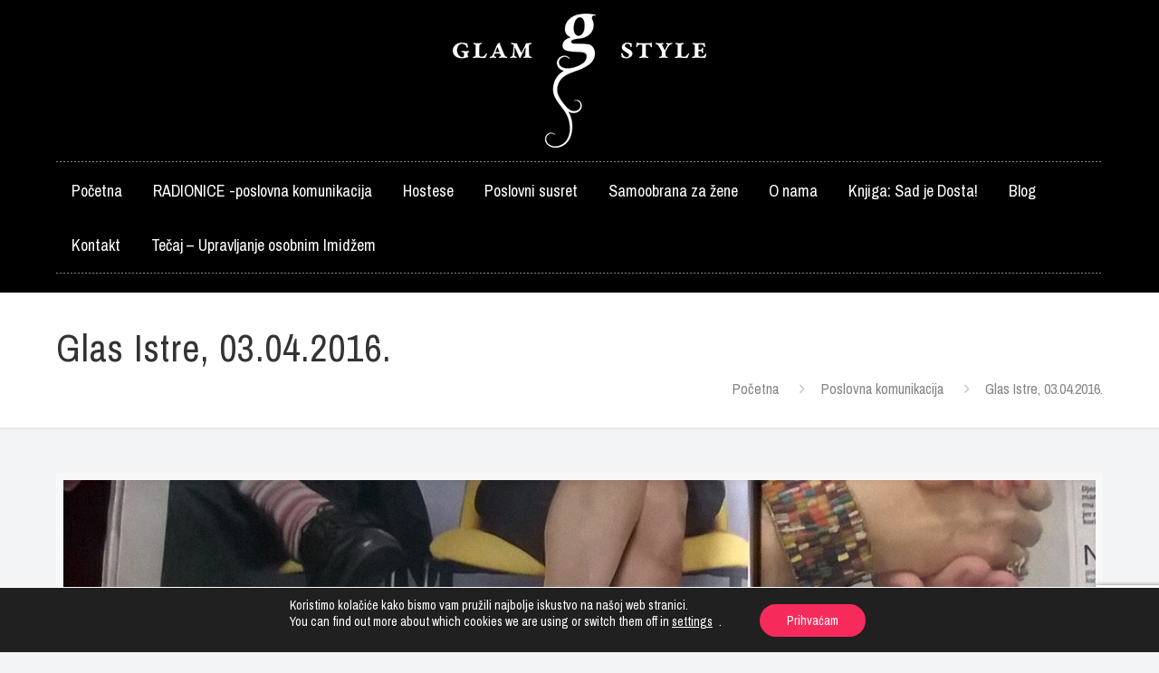

--- FILE ---
content_type: text/html; charset=utf-8
request_url: https://www.google.com/recaptcha/api2/anchor?ar=1&k=6LfJvb4ZAAAAALmFEt9GKrvCHOtG1cVu5hx0rYdr&co=aHR0cHM6Ly9nbGFtc3R5bGVzdHVkaW8uaHI6NDQz&hl=en&v=PoyoqOPhxBO7pBk68S4YbpHZ&size=invisible&anchor-ms=20000&execute-ms=30000&cb=76mpi3oli0h8
body_size: 48605
content:
<!DOCTYPE HTML><html dir="ltr" lang="en"><head><meta http-equiv="Content-Type" content="text/html; charset=UTF-8">
<meta http-equiv="X-UA-Compatible" content="IE=edge">
<title>reCAPTCHA</title>
<style type="text/css">
/* cyrillic-ext */
@font-face {
  font-family: 'Roboto';
  font-style: normal;
  font-weight: 400;
  font-stretch: 100%;
  src: url(//fonts.gstatic.com/s/roboto/v48/KFO7CnqEu92Fr1ME7kSn66aGLdTylUAMa3GUBHMdazTgWw.woff2) format('woff2');
  unicode-range: U+0460-052F, U+1C80-1C8A, U+20B4, U+2DE0-2DFF, U+A640-A69F, U+FE2E-FE2F;
}
/* cyrillic */
@font-face {
  font-family: 'Roboto';
  font-style: normal;
  font-weight: 400;
  font-stretch: 100%;
  src: url(//fonts.gstatic.com/s/roboto/v48/KFO7CnqEu92Fr1ME7kSn66aGLdTylUAMa3iUBHMdazTgWw.woff2) format('woff2');
  unicode-range: U+0301, U+0400-045F, U+0490-0491, U+04B0-04B1, U+2116;
}
/* greek-ext */
@font-face {
  font-family: 'Roboto';
  font-style: normal;
  font-weight: 400;
  font-stretch: 100%;
  src: url(//fonts.gstatic.com/s/roboto/v48/KFO7CnqEu92Fr1ME7kSn66aGLdTylUAMa3CUBHMdazTgWw.woff2) format('woff2');
  unicode-range: U+1F00-1FFF;
}
/* greek */
@font-face {
  font-family: 'Roboto';
  font-style: normal;
  font-weight: 400;
  font-stretch: 100%;
  src: url(//fonts.gstatic.com/s/roboto/v48/KFO7CnqEu92Fr1ME7kSn66aGLdTylUAMa3-UBHMdazTgWw.woff2) format('woff2');
  unicode-range: U+0370-0377, U+037A-037F, U+0384-038A, U+038C, U+038E-03A1, U+03A3-03FF;
}
/* math */
@font-face {
  font-family: 'Roboto';
  font-style: normal;
  font-weight: 400;
  font-stretch: 100%;
  src: url(//fonts.gstatic.com/s/roboto/v48/KFO7CnqEu92Fr1ME7kSn66aGLdTylUAMawCUBHMdazTgWw.woff2) format('woff2');
  unicode-range: U+0302-0303, U+0305, U+0307-0308, U+0310, U+0312, U+0315, U+031A, U+0326-0327, U+032C, U+032F-0330, U+0332-0333, U+0338, U+033A, U+0346, U+034D, U+0391-03A1, U+03A3-03A9, U+03B1-03C9, U+03D1, U+03D5-03D6, U+03F0-03F1, U+03F4-03F5, U+2016-2017, U+2034-2038, U+203C, U+2040, U+2043, U+2047, U+2050, U+2057, U+205F, U+2070-2071, U+2074-208E, U+2090-209C, U+20D0-20DC, U+20E1, U+20E5-20EF, U+2100-2112, U+2114-2115, U+2117-2121, U+2123-214F, U+2190, U+2192, U+2194-21AE, U+21B0-21E5, U+21F1-21F2, U+21F4-2211, U+2213-2214, U+2216-22FF, U+2308-230B, U+2310, U+2319, U+231C-2321, U+2336-237A, U+237C, U+2395, U+239B-23B7, U+23D0, U+23DC-23E1, U+2474-2475, U+25AF, U+25B3, U+25B7, U+25BD, U+25C1, U+25CA, U+25CC, U+25FB, U+266D-266F, U+27C0-27FF, U+2900-2AFF, U+2B0E-2B11, U+2B30-2B4C, U+2BFE, U+3030, U+FF5B, U+FF5D, U+1D400-1D7FF, U+1EE00-1EEFF;
}
/* symbols */
@font-face {
  font-family: 'Roboto';
  font-style: normal;
  font-weight: 400;
  font-stretch: 100%;
  src: url(//fonts.gstatic.com/s/roboto/v48/KFO7CnqEu92Fr1ME7kSn66aGLdTylUAMaxKUBHMdazTgWw.woff2) format('woff2');
  unicode-range: U+0001-000C, U+000E-001F, U+007F-009F, U+20DD-20E0, U+20E2-20E4, U+2150-218F, U+2190, U+2192, U+2194-2199, U+21AF, U+21E6-21F0, U+21F3, U+2218-2219, U+2299, U+22C4-22C6, U+2300-243F, U+2440-244A, U+2460-24FF, U+25A0-27BF, U+2800-28FF, U+2921-2922, U+2981, U+29BF, U+29EB, U+2B00-2BFF, U+4DC0-4DFF, U+FFF9-FFFB, U+10140-1018E, U+10190-1019C, U+101A0, U+101D0-101FD, U+102E0-102FB, U+10E60-10E7E, U+1D2C0-1D2D3, U+1D2E0-1D37F, U+1F000-1F0FF, U+1F100-1F1AD, U+1F1E6-1F1FF, U+1F30D-1F30F, U+1F315, U+1F31C, U+1F31E, U+1F320-1F32C, U+1F336, U+1F378, U+1F37D, U+1F382, U+1F393-1F39F, U+1F3A7-1F3A8, U+1F3AC-1F3AF, U+1F3C2, U+1F3C4-1F3C6, U+1F3CA-1F3CE, U+1F3D4-1F3E0, U+1F3ED, U+1F3F1-1F3F3, U+1F3F5-1F3F7, U+1F408, U+1F415, U+1F41F, U+1F426, U+1F43F, U+1F441-1F442, U+1F444, U+1F446-1F449, U+1F44C-1F44E, U+1F453, U+1F46A, U+1F47D, U+1F4A3, U+1F4B0, U+1F4B3, U+1F4B9, U+1F4BB, U+1F4BF, U+1F4C8-1F4CB, U+1F4D6, U+1F4DA, U+1F4DF, U+1F4E3-1F4E6, U+1F4EA-1F4ED, U+1F4F7, U+1F4F9-1F4FB, U+1F4FD-1F4FE, U+1F503, U+1F507-1F50B, U+1F50D, U+1F512-1F513, U+1F53E-1F54A, U+1F54F-1F5FA, U+1F610, U+1F650-1F67F, U+1F687, U+1F68D, U+1F691, U+1F694, U+1F698, U+1F6AD, U+1F6B2, U+1F6B9-1F6BA, U+1F6BC, U+1F6C6-1F6CF, U+1F6D3-1F6D7, U+1F6E0-1F6EA, U+1F6F0-1F6F3, U+1F6F7-1F6FC, U+1F700-1F7FF, U+1F800-1F80B, U+1F810-1F847, U+1F850-1F859, U+1F860-1F887, U+1F890-1F8AD, U+1F8B0-1F8BB, U+1F8C0-1F8C1, U+1F900-1F90B, U+1F93B, U+1F946, U+1F984, U+1F996, U+1F9E9, U+1FA00-1FA6F, U+1FA70-1FA7C, U+1FA80-1FA89, U+1FA8F-1FAC6, U+1FACE-1FADC, U+1FADF-1FAE9, U+1FAF0-1FAF8, U+1FB00-1FBFF;
}
/* vietnamese */
@font-face {
  font-family: 'Roboto';
  font-style: normal;
  font-weight: 400;
  font-stretch: 100%;
  src: url(//fonts.gstatic.com/s/roboto/v48/KFO7CnqEu92Fr1ME7kSn66aGLdTylUAMa3OUBHMdazTgWw.woff2) format('woff2');
  unicode-range: U+0102-0103, U+0110-0111, U+0128-0129, U+0168-0169, U+01A0-01A1, U+01AF-01B0, U+0300-0301, U+0303-0304, U+0308-0309, U+0323, U+0329, U+1EA0-1EF9, U+20AB;
}
/* latin-ext */
@font-face {
  font-family: 'Roboto';
  font-style: normal;
  font-weight: 400;
  font-stretch: 100%;
  src: url(//fonts.gstatic.com/s/roboto/v48/KFO7CnqEu92Fr1ME7kSn66aGLdTylUAMa3KUBHMdazTgWw.woff2) format('woff2');
  unicode-range: U+0100-02BA, U+02BD-02C5, U+02C7-02CC, U+02CE-02D7, U+02DD-02FF, U+0304, U+0308, U+0329, U+1D00-1DBF, U+1E00-1E9F, U+1EF2-1EFF, U+2020, U+20A0-20AB, U+20AD-20C0, U+2113, U+2C60-2C7F, U+A720-A7FF;
}
/* latin */
@font-face {
  font-family: 'Roboto';
  font-style: normal;
  font-weight: 400;
  font-stretch: 100%;
  src: url(//fonts.gstatic.com/s/roboto/v48/KFO7CnqEu92Fr1ME7kSn66aGLdTylUAMa3yUBHMdazQ.woff2) format('woff2');
  unicode-range: U+0000-00FF, U+0131, U+0152-0153, U+02BB-02BC, U+02C6, U+02DA, U+02DC, U+0304, U+0308, U+0329, U+2000-206F, U+20AC, U+2122, U+2191, U+2193, U+2212, U+2215, U+FEFF, U+FFFD;
}
/* cyrillic-ext */
@font-face {
  font-family: 'Roboto';
  font-style: normal;
  font-weight: 500;
  font-stretch: 100%;
  src: url(//fonts.gstatic.com/s/roboto/v48/KFO7CnqEu92Fr1ME7kSn66aGLdTylUAMa3GUBHMdazTgWw.woff2) format('woff2');
  unicode-range: U+0460-052F, U+1C80-1C8A, U+20B4, U+2DE0-2DFF, U+A640-A69F, U+FE2E-FE2F;
}
/* cyrillic */
@font-face {
  font-family: 'Roboto';
  font-style: normal;
  font-weight: 500;
  font-stretch: 100%;
  src: url(//fonts.gstatic.com/s/roboto/v48/KFO7CnqEu92Fr1ME7kSn66aGLdTylUAMa3iUBHMdazTgWw.woff2) format('woff2');
  unicode-range: U+0301, U+0400-045F, U+0490-0491, U+04B0-04B1, U+2116;
}
/* greek-ext */
@font-face {
  font-family: 'Roboto';
  font-style: normal;
  font-weight: 500;
  font-stretch: 100%;
  src: url(//fonts.gstatic.com/s/roboto/v48/KFO7CnqEu92Fr1ME7kSn66aGLdTylUAMa3CUBHMdazTgWw.woff2) format('woff2');
  unicode-range: U+1F00-1FFF;
}
/* greek */
@font-face {
  font-family: 'Roboto';
  font-style: normal;
  font-weight: 500;
  font-stretch: 100%;
  src: url(//fonts.gstatic.com/s/roboto/v48/KFO7CnqEu92Fr1ME7kSn66aGLdTylUAMa3-UBHMdazTgWw.woff2) format('woff2');
  unicode-range: U+0370-0377, U+037A-037F, U+0384-038A, U+038C, U+038E-03A1, U+03A3-03FF;
}
/* math */
@font-face {
  font-family: 'Roboto';
  font-style: normal;
  font-weight: 500;
  font-stretch: 100%;
  src: url(//fonts.gstatic.com/s/roboto/v48/KFO7CnqEu92Fr1ME7kSn66aGLdTylUAMawCUBHMdazTgWw.woff2) format('woff2');
  unicode-range: U+0302-0303, U+0305, U+0307-0308, U+0310, U+0312, U+0315, U+031A, U+0326-0327, U+032C, U+032F-0330, U+0332-0333, U+0338, U+033A, U+0346, U+034D, U+0391-03A1, U+03A3-03A9, U+03B1-03C9, U+03D1, U+03D5-03D6, U+03F0-03F1, U+03F4-03F5, U+2016-2017, U+2034-2038, U+203C, U+2040, U+2043, U+2047, U+2050, U+2057, U+205F, U+2070-2071, U+2074-208E, U+2090-209C, U+20D0-20DC, U+20E1, U+20E5-20EF, U+2100-2112, U+2114-2115, U+2117-2121, U+2123-214F, U+2190, U+2192, U+2194-21AE, U+21B0-21E5, U+21F1-21F2, U+21F4-2211, U+2213-2214, U+2216-22FF, U+2308-230B, U+2310, U+2319, U+231C-2321, U+2336-237A, U+237C, U+2395, U+239B-23B7, U+23D0, U+23DC-23E1, U+2474-2475, U+25AF, U+25B3, U+25B7, U+25BD, U+25C1, U+25CA, U+25CC, U+25FB, U+266D-266F, U+27C0-27FF, U+2900-2AFF, U+2B0E-2B11, U+2B30-2B4C, U+2BFE, U+3030, U+FF5B, U+FF5D, U+1D400-1D7FF, U+1EE00-1EEFF;
}
/* symbols */
@font-face {
  font-family: 'Roboto';
  font-style: normal;
  font-weight: 500;
  font-stretch: 100%;
  src: url(//fonts.gstatic.com/s/roboto/v48/KFO7CnqEu92Fr1ME7kSn66aGLdTylUAMaxKUBHMdazTgWw.woff2) format('woff2');
  unicode-range: U+0001-000C, U+000E-001F, U+007F-009F, U+20DD-20E0, U+20E2-20E4, U+2150-218F, U+2190, U+2192, U+2194-2199, U+21AF, U+21E6-21F0, U+21F3, U+2218-2219, U+2299, U+22C4-22C6, U+2300-243F, U+2440-244A, U+2460-24FF, U+25A0-27BF, U+2800-28FF, U+2921-2922, U+2981, U+29BF, U+29EB, U+2B00-2BFF, U+4DC0-4DFF, U+FFF9-FFFB, U+10140-1018E, U+10190-1019C, U+101A0, U+101D0-101FD, U+102E0-102FB, U+10E60-10E7E, U+1D2C0-1D2D3, U+1D2E0-1D37F, U+1F000-1F0FF, U+1F100-1F1AD, U+1F1E6-1F1FF, U+1F30D-1F30F, U+1F315, U+1F31C, U+1F31E, U+1F320-1F32C, U+1F336, U+1F378, U+1F37D, U+1F382, U+1F393-1F39F, U+1F3A7-1F3A8, U+1F3AC-1F3AF, U+1F3C2, U+1F3C4-1F3C6, U+1F3CA-1F3CE, U+1F3D4-1F3E0, U+1F3ED, U+1F3F1-1F3F3, U+1F3F5-1F3F7, U+1F408, U+1F415, U+1F41F, U+1F426, U+1F43F, U+1F441-1F442, U+1F444, U+1F446-1F449, U+1F44C-1F44E, U+1F453, U+1F46A, U+1F47D, U+1F4A3, U+1F4B0, U+1F4B3, U+1F4B9, U+1F4BB, U+1F4BF, U+1F4C8-1F4CB, U+1F4D6, U+1F4DA, U+1F4DF, U+1F4E3-1F4E6, U+1F4EA-1F4ED, U+1F4F7, U+1F4F9-1F4FB, U+1F4FD-1F4FE, U+1F503, U+1F507-1F50B, U+1F50D, U+1F512-1F513, U+1F53E-1F54A, U+1F54F-1F5FA, U+1F610, U+1F650-1F67F, U+1F687, U+1F68D, U+1F691, U+1F694, U+1F698, U+1F6AD, U+1F6B2, U+1F6B9-1F6BA, U+1F6BC, U+1F6C6-1F6CF, U+1F6D3-1F6D7, U+1F6E0-1F6EA, U+1F6F0-1F6F3, U+1F6F7-1F6FC, U+1F700-1F7FF, U+1F800-1F80B, U+1F810-1F847, U+1F850-1F859, U+1F860-1F887, U+1F890-1F8AD, U+1F8B0-1F8BB, U+1F8C0-1F8C1, U+1F900-1F90B, U+1F93B, U+1F946, U+1F984, U+1F996, U+1F9E9, U+1FA00-1FA6F, U+1FA70-1FA7C, U+1FA80-1FA89, U+1FA8F-1FAC6, U+1FACE-1FADC, U+1FADF-1FAE9, U+1FAF0-1FAF8, U+1FB00-1FBFF;
}
/* vietnamese */
@font-face {
  font-family: 'Roboto';
  font-style: normal;
  font-weight: 500;
  font-stretch: 100%;
  src: url(//fonts.gstatic.com/s/roboto/v48/KFO7CnqEu92Fr1ME7kSn66aGLdTylUAMa3OUBHMdazTgWw.woff2) format('woff2');
  unicode-range: U+0102-0103, U+0110-0111, U+0128-0129, U+0168-0169, U+01A0-01A1, U+01AF-01B0, U+0300-0301, U+0303-0304, U+0308-0309, U+0323, U+0329, U+1EA0-1EF9, U+20AB;
}
/* latin-ext */
@font-face {
  font-family: 'Roboto';
  font-style: normal;
  font-weight: 500;
  font-stretch: 100%;
  src: url(//fonts.gstatic.com/s/roboto/v48/KFO7CnqEu92Fr1ME7kSn66aGLdTylUAMa3KUBHMdazTgWw.woff2) format('woff2');
  unicode-range: U+0100-02BA, U+02BD-02C5, U+02C7-02CC, U+02CE-02D7, U+02DD-02FF, U+0304, U+0308, U+0329, U+1D00-1DBF, U+1E00-1E9F, U+1EF2-1EFF, U+2020, U+20A0-20AB, U+20AD-20C0, U+2113, U+2C60-2C7F, U+A720-A7FF;
}
/* latin */
@font-face {
  font-family: 'Roboto';
  font-style: normal;
  font-weight: 500;
  font-stretch: 100%;
  src: url(//fonts.gstatic.com/s/roboto/v48/KFO7CnqEu92Fr1ME7kSn66aGLdTylUAMa3yUBHMdazQ.woff2) format('woff2');
  unicode-range: U+0000-00FF, U+0131, U+0152-0153, U+02BB-02BC, U+02C6, U+02DA, U+02DC, U+0304, U+0308, U+0329, U+2000-206F, U+20AC, U+2122, U+2191, U+2193, U+2212, U+2215, U+FEFF, U+FFFD;
}
/* cyrillic-ext */
@font-face {
  font-family: 'Roboto';
  font-style: normal;
  font-weight: 900;
  font-stretch: 100%;
  src: url(//fonts.gstatic.com/s/roboto/v48/KFO7CnqEu92Fr1ME7kSn66aGLdTylUAMa3GUBHMdazTgWw.woff2) format('woff2');
  unicode-range: U+0460-052F, U+1C80-1C8A, U+20B4, U+2DE0-2DFF, U+A640-A69F, U+FE2E-FE2F;
}
/* cyrillic */
@font-face {
  font-family: 'Roboto';
  font-style: normal;
  font-weight: 900;
  font-stretch: 100%;
  src: url(//fonts.gstatic.com/s/roboto/v48/KFO7CnqEu92Fr1ME7kSn66aGLdTylUAMa3iUBHMdazTgWw.woff2) format('woff2');
  unicode-range: U+0301, U+0400-045F, U+0490-0491, U+04B0-04B1, U+2116;
}
/* greek-ext */
@font-face {
  font-family: 'Roboto';
  font-style: normal;
  font-weight: 900;
  font-stretch: 100%;
  src: url(//fonts.gstatic.com/s/roboto/v48/KFO7CnqEu92Fr1ME7kSn66aGLdTylUAMa3CUBHMdazTgWw.woff2) format('woff2');
  unicode-range: U+1F00-1FFF;
}
/* greek */
@font-face {
  font-family: 'Roboto';
  font-style: normal;
  font-weight: 900;
  font-stretch: 100%;
  src: url(//fonts.gstatic.com/s/roboto/v48/KFO7CnqEu92Fr1ME7kSn66aGLdTylUAMa3-UBHMdazTgWw.woff2) format('woff2');
  unicode-range: U+0370-0377, U+037A-037F, U+0384-038A, U+038C, U+038E-03A1, U+03A3-03FF;
}
/* math */
@font-face {
  font-family: 'Roboto';
  font-style: normal;
  font-weight: 900;
  font-stretch: 100%;
  src: url(//fonts.gstatic.com/s/roboto/v48/KFO7CnqEu92Fr1ME7kSn66aGLdTylUAMawCUBHMdazTgWw.woff2) format('woff2');
  unicode-range: U+0302-0303, U+0305, U+0307-0308, U+0310, U+0312, U+0315, U+031A, U+0326-0327, U+032C, U+032F-0330, U+0332-0333, U+0338, U+033A, U+0346, U+034D, U+0391-03A1, U+03A3-03A9, U+03B1-03C9, U+03D1, U+03D5-03D6, U+03F0-03F1, U+03F4-03F5, U+2016-2017, U+2034-2038, U+203C, U+2040, U+2043, U+2047, U+2050, U+2057, U+205F, U+2070-2071, U+2074-208E, U+2090-209C, U+20D0-20DC, U+20E1, U+20E5-20EF, U+2100-2112, U+2114-2115, U+2117-2121, U+2123-214F, U+2190, U+2192, U+2194-21AE, U+21B0-21E5, U+21F1-21F2, U+21F4-2211, U+2213-2214, U+2216-22FF, U+2308-230B, U+2310, U+2319, U+231C-2321, U+2336-237A, U+237C, U+2395, U+239B-23B7, U+23D0, U+23DC-23E1, U+2474-2475, U+25AF, U+25B3, U+25B7, U+25BD, U+25C1, U+25CA, U+25CC, U+25FB, U+266D-266F, U+27C0-27FF, U+2900-2AFF, U+2B0E-2B11, U+2B30-2B4C, U+2BFE, U+3030, U+FF5B, U+FF5D, U+1D400-1D7FF, U+1EE00-1EEFF;
}
/* symbols */
@font-face {
  font-family: 'Roboto';
  font-style: normal;
  font-weight: 900;
  font-stretch: 100%;
  src: url(//fonts.gstatic.com/s/roboto/v48/KFO7CnqEu92Fr1ME7kSn66aGLdTylUAMaxKUBHMdazTgWw.woff2) format('woff2');
  unicode-range: U+0001-000C, U+000E-001F, U+007F-009F, U+20DD-20E0, U+20E2-20E4, U+2150-218F, U+2190, U+2192, U+2194-2199, U+21AF, U+21E6-21F0, U+21F3, U+2218-2219, U+2299, U+22C4-22C6, U+2300-243F, U+2440-244A, U+2460-24FF, U+25A0-27BF, U+2800-28FF, U+2921-2922, U+2981, U+29BF, U+29EB, U+2B00-2BFF, U+4DC0-4DFF, U+FFF9-FFFB, U+10140-1018E, U+10190-1019C, U+101A0, U+101D0-101FD, U+102E0-102FB, U+10E60-10E7E, U+1D2C0-1D2D3, U+1D2E0-1D37F, U+1F000-1F0FF, U+1F100-1F1AD, U+1F1E6-1F1FF, U+1F30D-1F30F, U+1F315, U+1F31C, U+1F31E, U+1F320-1F32C, U+1F336, U+1F378, U+1F37D, U+1F382, U+1F393-1F39F, U+1F3A7-1F3A8, U+1F3AC-1F3AF, U+1F3C2, U+1F3C4-1F3C6, U+1F3CA-1F3CE, U+1F3D4-1F3E0, U+1F3ED, U+1F3F1-1F3F3, U+1F3F5-1F3F7, U+1F408, U+1F415, U+1F41F, U+1F426, U+1F43F, U+1F441-1F442, U+1F444, U+1F446-1F449, U+1F44C-1F44E, U+1F453, U+1F46A, U+1F47D, U+1F4A3, U+1F4B0, U+1F4B3, U+1F4B9, U+1F4BB, U+1F4BF, U+1F4C8-1F4CB, U+1F4D6, U+1F4DA, U+1F4DF, U+1F4E3-1F4E6, U+1F4EA-1F4ED, U+1F4F7, U+1F4F9-1F4FB, U+1F4FD-1F4FE, U+1F503, U+1F507-1F50B, U+1F50D, U+1F512-1F513, U+1F53E-1F54A, U+1F54F-1F5FA, U+1F610, U+1F650-1F67F, U+1F687, U+1F68D, U+1F691, U+1F694, U+1F698, U+1F6AD, U+1F6B2, U+1F6B9-1F6BA, U+1F6BC, U+1F6C6-1F6CF, U+1F6D3-1F6D7, U+1F6E0-1F6EA, U+1F6F0-1F6F3, U+1F6F7-1F6FC, U+1F700-1F7FF, U+1F800-1F80B, U+1F810-1F847, U+1F850-1F859, U+1F860-1F887, U+1F890-1F8AD, U+1F8B0-1F8BB, U+1F8C0-1F8C1, U+1F900-1F90B, U+1F93B, U+1F946, U+1F984, U+1F996, U+1F9E9, U+1FA00-1FA6F, U+1FA70-1FA7C, U+1FA80-1FA89, U+1FA8F-1FAC6, U+1FACE-1FADC, U+1FADF-1FAE9, U+1FAF0-1FAF8, U+1FB00-1FBFF;
}
/* vietnamese */
@font-face {
  font-family: 'Roboto';
  font-style: normal;
  font-weight: 900;
  font-stretch: 100%;
  src: url(//fonts.gstatic.com/s/roboto/v48/KFO7CnqEu92Fr1ME7kSn66aGLdTylUAMa3OUBHMdazTgWw.woff2) format('woff2');
  unicode-range: U+0102-0103, U+0110-0111, U+0128-0129, U+0168-0169, U+01A0-01A1, U+01AF-01B0, U+0300-0301, U+0303-0304, U+0308-0309, U+0323, U+0329, U+1EA0-1EF9, U+20AB;
}
/* latin-ext */
@font-face {
  font-family: 'Roboto';
  font-style: normal;
  font-weight: 900;
  font-stretch: 100%;
  src: url(//fonts.gstatic.com/s/roboto/v48/KFO7CnqEu92Fr1ME7kSn66aGLdTylUAMa3KUBHMdazTgWw.woff2) format('woff2');
  unicode-range: U+0100-02BA, U+02BD-02C5, U+02C7-02CC, U+02CE-02D7, U+02DD-02FF, U+0304, U+0308, U+0329, U+1D00-1DBF, U+1E00-1E9F, U+1EF2-1EFF, U+2020, U+20A0-20AB, U+20AD-20C0, U+2113, U+2C60-2C7F, U+A720-A7FF;
}
/* latin */
@font-face {
  font-family: 'Roboto';
  font-style: normal;
  font-weight: 900;
  font-stretch: 100%;
  src: url(//fonts.gstatic.com/s/roboto/v48/KFO7CnqEu92Fr1ME7kSn66aGLdTylUAMa3yUBHMdazQ.woff2) format('woff2');
  unicode-range: U+0000-00FF, U+0131, U+0152-0153, U+02BB-02BC, U+02C6, U+02DA, U+02DC, U+0304, U+0308, U+0329, U+2000-206F, U+20AC, U+2122, U+2191, U+2193, U+2212, U+2215, U+FEFF, U+FFFD;
}

</style>
<link rel="stylesheet" type="text/css" href="https://www.gstatic.com/recaptcha/releases/PoyoqOPhxBO7pBk68S4YbpHZ/styles__ltr.css">
<script nonce="a87cSDQ0riN4V9Oju5o_Qg" type="text/javascript">window['__recaptcha_api'] = 'https://www.google.com/recaptcha/api2/';</script>
<script type="text/javascript" src="https://www.gstatic.com/recaptcha/releases/PoyoqOPhxBO7pBk68S4YbpHZ/recaptcha__en.js" nonce="a87cSDQ0riN4V9Oju5o_Qg">
      
    </script></head>
<body><div id="rc-anchor-alert" class="rc-anchor-alert"></div>
<input type="hidden" id="recaptcha-token" value="[base64]">
<script type="text/javascript" nonce="a87cSDQ0riN4V9Oju5o_Qg">
      recaptcha.anchor.Main.init("[\x22ainput\x22,[\x22bgdata\x22,\x22\x22,\[base64]/[base64]/[base64]/[base64]/[base64]/UltsKytdPUU6KEU8MjA0OD9SW2wrK109RT4+NnwxOTI6KChFJjY0NTEyKT09NTUyOTYmJk0rMTxjLmxlbmd0aCYmKGMuY2hhckNvZGVBdChNKzEpJjY0NTEyKT09NTYzMjA/[base64]/[base64]/[base64]/[base64]/[base64]/[base64]/[base64]\x22,\[base64]\\u003d\\u003d\x22,\x22D8OWwo3DjMOfwrTCmnbDtsK3ejZcwo/DqGV3LMOqwopwwovCo8O8w5lYw5dhwr/[base64]/[base64]/Di8OKOsK7w65yMBrDnVLDnRnCtQIRwq7CrDkTwp/Ct8KOwpBgwrp9JmfDsMKawr8iAnw/ccK4wrvDq8KQOMOFE8KzwoAwEsO7w5PDuMKlDAR5w4LCrj1DfBNgw6vCr8OxDMOjewfClFtFwqhSNm3Cj8Oiw59zayBNNMOowoodQMKLMsKIwrtCw4RVVgPCnlpgwoLCtcK5AVo/[base64]/XQ3Cr8Kgwqc5wp4GasORGcKjHDZXDMOtwpJCwp1Yw47CvcOdZcOgCHLDocOnNcKxwrTCvSRZw7vDi1LCqRLCr8Oww6vDkMOdwp83w4ozFQE/wqU/dD5nwqfDsMOYMsKLw5vCmcKQw58GAMK2Djhtw4svLcK/w58gw4V4V8Kkw6Z8w4gZworCm8OIGw3Drw/ChcOaw7PClypNLMOnw5zDjQAUEFvDt09Ow4UUMsOdw59RUkXDi8KIQxIxw6hSRcOVw7rDr8KRLcKeRMKSw43DoMKGdwpzwo4wS8K8SMKDwo/Du3jCi8OWw67CrFYcVMO6CjHCjCUkw5tEeU1jwrfDtHYdw5rCscOQw6Ude8OlwoLDr8K2PMO7w4TDqcOlwp3Cqw/CnkBnfUzDgsKKKGQqw6DDg8KZwppvw57DuMO2wrDCoUJGeHQQwokiwpXCvRViw74Iw78+w4DCnsOfdMK+XsOfw4/CqsKGwojCiH1hwqrCkMOgfywqD8KpDRbDghPCqgjCiMKWYMKHw5TDtcKhQ1rCv8KRw4EVF8Kjw6XDqnbCn8KGEHDDs0fCnDHDhCvCjMO2wqZBw5DCjh/CsWIwwqkvw5ZMG8OZdMOqw5Vjwp8uwofCp2XDhVk9w53DlQzCuHbDthYswpDDgcKIwqJTd1/DiTjCksOrw7YGw7/[base64]/DjhNbRXjDgnpganZzwqXDm8KgUjVUw6Y1w5BhwpTCjUPDqcOLSHzDncOgw6s/wo8Ywrgow5DCmAlPAMKsOsKLwodiwogiFcOrEjEQeibCnyrDt8KOwrLDgHxfw6DCgH3DgcKcF0jCisKmdMO5w5I6AETCp2AUQFHDgsKgZMOVwqMGwpJcHhR7w4vCpsKwBcKGw5h/wofCscKmcMOaTjggwqZ/[base64]/[base64]/[base64]/Cl8O3w5N5ZcOPwodnCV53U0/DrsKoaMOJRsOBXyVPwoBAMcOXbltDwro4w40Cw4zDj8OawoIwTF/DqsKCw6jDnRpCM3Fac8KpE2PDssKkwrpdYMKuVkEbOsOVScOowq8ULkkHXsO3UFLDv1nCpMKIw4fDisObfsK8wos9w4DDu8KbP3vCsMKtVMO8XThLdsO8CE/CnBYCw5LDji/DkiLCsSLDmBjDqmM4wpjDih7DusO4Fz08bMK3w4BDw7QNwp3DgD8Vw71kCcKDZinDs8KyCcOoWE/Cgh3DhlIuNzQxAsOmcMOuw4gDw6RBBcK4w4TDqUgRI1HDs8Kjwqx6BcOLXVjDlcOXwr7Ct8ORwrJLwqNiXGVpFlrCjiDCrGLDkl3ClcKhbsObbMOnU3DDgcOXSAPDhW0yWVzDpsKfDcO3wppSan0vYMOjRsKbwoFtXMK/w7/[base64]/woVCw5tdJEofwqhtw4J3ZnXDsMKaLcKIKcKGPcKrc8OfYX3Cpio/w7JFfAvChMOwKGJVYcKsXBDCkcOadMKQwpTDoMKjGA7DhcK9JTjCg8Klw53Cs8OrwqgUeMKewrAubDbDmg/Cq2HDucOQeMK3fMO0JEBxwp3DujVRwqbCrhVzVsOww4wpN3srwpnDicOvA8KsCxoKa2zClMK1w5dCw7zDqUDCtnLCgCjDkmRIwoLDoMKrw7YiEcO3w6/Cn8OHwrkzWsKTwr3CosK0EMOXXMOjw4VrMQlkwo3Dp2jDkMOcXcOsw6YrwpROBMOaKsOTwog6w4MuUFHDgRl8w6HDih4Hw5kpPmXCp8KZw4jCtnfDsSNNRsOPTy7ChsO5wobCssOWwovCqBk8ZcKxwqQLbg/Cn8OgwpYfdTgfw4XCjcKuMsOMw5l0WwDCkcKWw7g/w4xrbsKZw5HDj8OewqXDp8OHPnnCvVIADRfDqxFODRoNZMKPw4Ujf8Oqa8K/UsKKw69cR8KWwoZta8KSfcKmJV4pw4zCtcKtYcO6Xgw+ecOuesOLw5/DpiA4YyBXw6VDwqLCpMK+w68HAsOXG8OYw7QGw5DCjMOywoZ/dsO1YcOPGy3CuMKAw5ohw5psGU17RMKfwq4hw7klwr8vbsKuwp0Owr0YOcO3ecOBw5kywobCjGTCi8KXw7PDqsOJExAdbMOwZ2nCqMK0wrxfwo/CgcOyUsKZwpzCqMKJwoUCQ8Kpw64HXCHDuSwZWsKXw5XDoMKvw7MRQnPDhB3DiMOeT2/DqwhYfMKsM2HDjMO6UMODH8O0wothMcOvw4bCpcOewoPCsjtAMRDDtAQXw7gzw5oaSMOkwrzCr8Kzw4Uww5PCoxEDw4fCiMKFwp/DnFUhw5B0wrJVJMKFw4jChi/CjRnCq8O5X8OQw6DDssK9LsOdwoPCnMK+wrkfw6dFUBbCrMOeGA5YwrbCvcOxwqHDkcKqwrt3wq7DusO9wqcVw4fChcOqwqXCn8ORdkc7d3bDnMK0IMOLfDHDqwQsMHLCgT5Aw6vCnC/Ct8OIwrw5woQUYUpHfcK/w7YBIl5ywoTDuSovw7LDiMKKRxF0w7kKw7HDicKLEMOEw67CiVIbw6TCg8OcEEDDkcK+w4rCoScydH1cw6VeJMK5fyfCngbDoMKzIMKeIcOxwqbDkxbCgsO4ZMOXwpzDkcKEAsOpwr5Fw4/Doip0WcKpwohtMCfCs3jDhMKdwqnDoMOzw6thwpTCp3NYBsO/w7hVwoRjw5F3w67Cg8KKK8KKwrjDmMKiS0YbdQfDoWAXFcKAwoklcU05RVnDtx3Dr8OMw5kWE8OCw68KbMK5w6jDgcKYBsKIwpguwq1IwprCkXXCiy3DrcOUJMKZe8Ktw5bDiGVfMGg9wpbCocO/UsOLwo8zM8OjXj/Cm8K8wprCpDXCk8KTw6DChsOgOcOQVhpfYsKPHAEiwolQw4bDshlXwpBkw4YxbHjDu8KDw75ANcKEwp7CnD5Sa8Ofw5TCnXHDjyFyw44Hwpc4NMKla3E9wrnDo8KWO1BQwrYkw5/DrypZw7LCvg46SQ/CrzgFZ8KywobDu2RnLsO6QVECNsOYLBkiw7PCkcKZLn/DncKcwq3DhhMEwqDDgcOuw7Azw4rDu8O7HcO7FGdaw4nCqWXDqHIuwqLClSw/wpLCpsKxKlwyNsK3BDMRKm/DgsKlIsOYwpHDqMOoUWo+woR7C8KPVcO2E8OBGMOAJsOKwqDCq8O/DXjCiighw4HCvMK7bsKcw5tDw4LDvcOaEj1zbMOsw5vCtMKCVAsxcMOLwqAkwqXCt1zDncO/wqZTSsKrTcOwBcO4wpPCv8O6fzdew5U6w60BwoHCl23CncKdCcOCw6TDkXpbwq9nwoVUwpNGwqTDiVzDuynCvH9MwrPCu8Oxw5rDnw/[base64]/[base64]/[base64]/[base64]/CikbDqBHCplMsU8KOMiUAwqoyw5nDuTHCqMO6woR6VcK1aQ7DmBXCtsK6ThbCrWzCsUoQTMKPaFErG1TDvMOnwpwcwoc0CsOtw53CkDrDn8O4wplywq/CtnPCpSQHaU/Cu1EsD8K6NcKFeMOTdsOxZsO/Vk7DksKeE8OOwoPDusKyLsKNw5NMCi7Cn33Do3vCosOcw6UKDmHDmGrCigc0w49ow7dlwrRXREkNwrw3bsKIw45dwqovLF/CscKfw7nCgcKiwookSTrChDooE8OAVMOXw6ZQwoTCqsKKbcOsw4LDqHrDnxTCo03CmlPDoMKQEmrDgBc1ZHTCnsOwwqPDvsK7wrrCmcORwpnDpjVsSgRzwqfDnxZGSVkBEHxqV8OswqTDlhROwp/[base64]/[base64]/CkjdVbCZOw74MBcKiZVc7w59owrvDm8OzDMOBWMOnQEPCgcKWVCLCrMOqDnoeN8OEw5PDowXDjGg/MsKPa2XCnsKwYGERQMObw4rDlsOCLFNJwqfDnj/DvcKGwoTDi8OYw5Miwo7Ckkg9w6p/wq1Cw6I7fAnChcK7wq9two9lOlI/w7cbM8OCw5jDkiMGJsOMTcKKKcK5w6/DjsOwB8KkcsKqw4vCoDvDg1/CvB3CgsKRwovCksKWCnDDm0RtU8OCwrTCgHd4YQZiY2BJb8KmwolTKhgeClJ7w5www5AFwrZ2F8Oyw540CsKXwpQkwp/DoMOlGHUHPhzCuQRAw7jCrcKtPGQRwoZ9L8Odw5HCjmjDsjcEw5UXVsOXRMKGBgLDsyXCkMOHw47Di8KHUgA5RlICw49ew4MZw7PDqMO5Y0zCrcKow6xxKR9xw7hmw6TDgMOiw6QYScOyw5zDvBvDh2prI8Orwql/BMO9ZELDvsKswpZfwp/CnsKlbRbDscOPwrggwppxw4rCtHQPQcKGTgZ5SRvDg8K7IjUYwrLDtMKKNsOiw5HCjh4xB8KoesOfw7rCk3YhW2vCuWRPecO7KMKww6dKAB/CisOTKy1yRgF0Q2JkEcOqYmDDkSnDsm4vwp7Ci3Vxw4sBwprChHnDiSdWI13DiMOeblvDjXgjw4LCgTzCh8OEZsKaNEBXwqvDmQjCkmtGwqXCi8OXJsKJKMOlwpXDvcORIk9fGBvCrcO1OzfDtcObNcKrTsKsYQjCin4iwqfDsCHCoVrDnGtYwoTCkMK/wrbDgx1eXMKCwq99Bxpcwo1Xw4w5MsORw7M2wqgxFnZZwr5tYsKSw7rDpcOfwqwCC8OQw6nDosOgwqs+Kx/[base64]/eBnDn1QhWcKyNm7DtW5hJMO2bsOYwr1PGsOcQcO8dcOfw6IyVVM9ayfCoVXCgC7CqXZqA27DhsKswq7DncOpPxbCmAjCncOHw7TCtCvDhsO3w45/egrCqVl1FV/CqcKMVD5zw6HCj8KzUU5oYsKfUmLDocKvH27DpMKBwq9wczYENcKTLcOOIh9zbATDvFHDgTwQw4HDpsK3woF+UTjCqV53BMK3w6vDrG/[base64]/DicOhwrHClBbCtsOPw4hyw4HCikAmw7DDogUZRMK7OVLDlV7DjQHDlz/Cs8KGw6w5e8KHTMOKMMOyFsOrwovChsKVw7lIw7x1w4F7D33DrlTDtMKxZcOkw6sCw5TDnXDDvMKbMjQ7Z8O5G8OoeEnCssOGaGYvAsKmwpZUGRLDhEhKwoYpVMKwOGx4w6rDuWrDosO+wrBTF8OpwovCk0oNw4YPZsO/BjzCgVXDgnwUah/DqcKEw7PDiGEdZmAJCcKkwqMlwplpw5HDimUSCRvCijXDlsKKTwbCt8OmwrQKwotSwqY2w5ofVsKzN1xnXMK/[base64]/Dj105acKHBGpowowdw4EKGDDDozRCw4p8w6DDl8Kbw4LDhHw3NcKjw6rCscKMC8OCEsO2w6pKw6bCrMOMRcOIQ8OrLsK6VD/CqTVtw6LDoMKGwqjDnTDCi8Klwrx0KinCu1Z5w5ImYEbChibDvMOdWkJpcMK3NcKYwr/DhEBjw5TCoS/DmijCm8OAwqUGaVfCucKWfBJvwog6wqIXw7PDh8OYXypEw6XCpsO2w7ENEn/[base64]/CkMOEdELDksKhJcOML8O+PlN5MU/CgsKdCsKJwphHw43CrC82wr4Lw7/ClcKxS0N0NwJAwrvCrjXDvULDrWXDisO4QMOmw5LDtXHDssKWZk/Djl5qw5YhRcKJwpvDpMOtHMOzwprCoMK6IXvCoWfCigrCuXTDrR8hw54aXsOPR8K/wpZ+fsKswpHCrMKuw7AmHFPDuMOCQkxfd8OhZsOjCzrChGnDlsOmw7EbMUrCtSNbwqIKPsOWcHpXwrXCmcONMMKZwpvClgZ6FsKpUlIYdMKsfDXDg8KXclTDv8KjwpBpMMKzw5XDvcORH3caYjzDnFQ0ZsKsTzrClsO1wpzCiMOISsKKw6xFVcK/CsK2bGsrJj/DiwlCw5Bywp/Dh8ODCMOcY8OxTH90JQvCizwPworDuHTDuglhe3sZw6hncMKBw4d+ZybCiMKDVcKUVcKeOsKrfyRdJgTCpkLDq8OnI8O5R8Oew7vCtjXCncKSZTkWCVDChsKjYRMTNnAWHMKTw4XDikvCsyLCmjwZwqEZwpHCnCjCsTF+X8O0w5fDsETDpcK7MDPDgDxkwq7DjMO/wpdjwrcUWsO8wq/DvsKpJ1l/Qx/CtXowwrwew4NbMcOXw6/DpcOLwrksw6IuexhCFF7Cl8KKfgXDicObAsKscWnDnMKawpfDr8KMa8Ocwp4bagckwrLDuMOudH/ChMKrw7HCo8O8woYUG8KQRHg0PxlHUcOIeMK8MsOxYBPCgyrDi8OKw4l9QRfDqcOEw57DujgCRMODwrlww6NKw7AZwrLCn2c7UDrDlxXDrsO/WMOxw5xlw5fDg8Oswr7DucOrIkV0Wl3DgXQzwrPDnnIEP8OVRsKkw6vDncKiw6TDo8Kgw6QHY8Oww6HCpMONDMOmw4QcXcKVw53ChsOtesKuFinCtxPDm8Ovw5AefUAtJ8KXw5zCucKCw6xTw7sKw4EBwp5Awqgzw6lsH8KYLVo0wqvChMKewq/CmcKbbj1swo/[base64]/w4ZCwpM+DMOawrTCjW/CnsKeGMOYI8KNwofCjUTDrQtJwozCscO4w6Iswp5Gw4zCqsOUTgDDs0tPPXfCui7ChjjCuykXPx3CtsKFDxNlw5XCpnPDpMOdJ8K9Dy1bTcOYY8K+wojCpFfCocKcDcOXw5/CrMKJw59kLl7CicKDw695w7/Dq8OhScKLX8Kcwr/[base64]/w5LDpQXCiBHDtCFBC8KUMsKNwrzDrljCvxx0aQDDrQYDw41mw5tGwrnChUDDlMKSLxPDmsOzw7FAWsKXwofDvmLCvMKXw6YTwo4EAMKDOcO3F8KGSMK3NcOEdnTClEnCpsObw6DDuw7CgT5uw4IxaFfDl8Knwq3CosOiRBbDsDnDgMOxw4bCnlpBYMKfwpF/w6XDmXnDiMKIwpoawqgSL0DDpFcAfibDiMOVVcOmBsKqwo3DsTwOQcOowqALw7/[base64]/ClTkXw59ww698woDDjxpFw6c2BzlLwqUzD8OPw5/Dql4xw4EXDsOmwqLDnMOFwrbCvVpcT10JER/ChsKTeyTDjjs5I8OWD8KZwrsMw6HCjMO8B0V+T8K8VsOifsOCwpc7worDvMOdHsK5GcO/w41fADlow7sDwrdsWTYLBg7CmcKjaEXDrMKTwrvCiDvCqcKIwrDDsjE3Ww8pw4rCrsOSEmZHwqVFKH4lBgTDoF0JwqXCl8OZTm8CXEMvw6LCng/Cmi/CsMKfw4/CozZJw5Vmw582KcOLw6TDt31rwpEJHkFGwo0yM8OPCB/DuyYBw7Elw6/[base64]/wpDCrjbDtsO4DznCtXICfxPCvMOGWMK2w4szw6DDicO6w5/CgMOwPsO2wp9Mwq/CoQTCrMKOwqPDh8KZw6hLwppCe1F8wrNvDsOKFMOzwoMKw5DCtcOEw5tmI3HCrsKJw67CuhrCpMKhM8Oaw53DtcOcw7LDm8KBw7bDiBkbBWNhJMOLK3XDhhTCvQYCRHxicMOQw6HDuMKBUcKIw7c/PcKTN8Kzwp4Sw5UJYsKQwpoVwr7CrQcJX1hHwqbClVDCpMKxN1TDucKLw6Qww4rCsDvDgDYHw6AxBcKbwrwpwrIoDmLDjcKkw7cuw6XDtD/ChCkuMn/CtcOtEypxwp8CwpcpZGHDsQDCucKuw6E6wqvDt0E8w4gFwoxfIXfCqsKswqUswqc+wotSw5pvw5NnwrQUdxI6wprDuC7Dt8KcwpPDgXQuEcKGwojDg8K2G1AVGTrCgMOAbA/Du8KoasOowoPCjydUPcK7woAHCMOIw6N/fsOQOcKDVnwuwqjDj8OlwonCgFM1woREwrHCjyLDscKBYUJSw4xSwr11DyrDm8OzX2LCsB8rwrVdw7Yab8O0bSELw4LCsMK8KMKjw7ZCw4tHLzYYZT/DpkImKsOJfj/[base64]/DsMO/wpZEw5vCm8OOw5fDjcK+GFXCkxfCjEvCpH7CocKWazDDnU8eU8Oaw7VKbsOHd8Kgwokiw7LCln/DuiZkw5rCq8OZwpYsYsKWZGkwI8KRAAPClmHDiMKYZnkZIMK/RR8iwolXJk3DlFcMEknCosOQwoJYRUTCiQzCgFDDijkgw7V3w5LDncOGwqHClsKtw7DDv1LDnMKTGxXDusO4Z8Omw5QWHcObNcOqw6UpwrQWAiXDiS7DggB6ZsKvKzvCjjTDoyoddQgtw5Afw5kXwps/w7bCvzfDnsKWw7VQWcKMIETCgw8JwoHDjcOaRDtebMO5RsOjQm/Dl8KqGDVkw5w7O8OeXsKkPF8/FcO+w5bDjGgswpcBwrrCnSfCsBXCjmEPa2vCo8O6wr/CqsKeTUXCgcKrcjY2WVYhw5DCh8KGXsKvExjCqsOqCxpGQAYAw6YXecOQwp3CkcObw59mWsOnE28Ywo7ChhlaUMOuwp/DnQoYXG1Rw73DvsOPMcOww7TCvVV0GsKeG0HDrU3CiUMKw7UzT8O3X8Oww5bCvj/[base64]/DoF/CgMOGwodYw4/[base64]/AcKxQcKfwpnCmsOuw4VpSlU+UcOzWh1GP1Ryw6bCs8K3cFRpTk1/IMK4w49Jw6l/woUrwqYmw6vDrUAwEsOEw6QCesO4wpvDn1AQw4vDlnDCv8KnQX/[base64]/[base64]/Dq8OnPMKQAQ4ow7dsKsOPeQtjw4zDiMK2Y0zCg8KnFzpFYsOYd8O4NGnDhmYTw6F3di/DrAQqP1LCjMKOCMOFw6LDlHoUw7s/[base64]/CmMOMw6YNw5VJw5dwwrnCkMO3W8OlCcOxw5Q+wrsYXsKbKG42w7bCtT4ew77CiSkdwqnClWHCnVcyw4HCrsOiwrBQNDfCvsOmwrwaO8O3ccK7w4ItM8OGLmoMbX/DhcK/U8KOEMORaAtnYsK8EsKwZhd/bS/DgsOSw7ZYXMO/YF86EkxNwr/CnsOxTDjDliHDmAPDkwfDpMKtw40aDsOMwoPCtxTCmMOXYSHDkXQYfCBDGcKkR8K2eGfDtjJXw7sYKAvDpsKxw7fCvMOhJDI0w7LDmXZmHQHCp8K8wq3CicOEw5/DhsKRw6TDosOFwpxMS0TCssKxHyUkF8OMw6UYwqfDv8O/w6HDgnbCl8KtwpTCk8KbwpEcRsKdKTXDs8Kqf8KKbcOpw67DpQxyw5JxwoUuC8K/Uj7CksOIw5jCgVXDncO/wqjCgMOYfxgHw47CnMKtw67CjDtVw7ltXsKyw7gLCMOMwoh9wpIIXmJ4fl7DuBJySH5sw4lOwr/DusKuwqDCiCESw45Ewq0TPHMSwqfDusOMdsO8dMKxccKpVG4pwot8w7LDp1HDigHCnVQid8KjwqYqAsOLwqcpwoXDm37Cu3gfw5DCgsK7wo/CksKJCcOfwqjCkcKPwrp6PMOrci4pw6/[base64]/CmnBUwrXDmMODdMK0wrzCoADDo3QBwo/Dky5cTzhHD2TClyc5DsO6RinDrsOvwpdQagV8wpMkw70SFF7Dt8O6fEcXEX9OwqPCj8OeKDrChH/DskoaasO0R8KRwq8wwqbCqsOkw5nChsKEw6A1EcK8wrRNMMKIw6zCp1jCgsKOwrPCg3VWw4bCq3XCmgrCq8OTeQHDjGZTw67CmSk7w4DDp8Kfw6XDlirDucOgw4dCwr/[base64]/DvMKpw5wndGvClEtSw6TCpjctdlzCvE13TMOKwoV6DMOESxJrw4nCksKFw7PDncOKw5LDj1bDicOlwpjCj0bDusOfw7DCuMKQwrJTLBzCm8KWw5nDgcOWORo6BjPDqMOAw5U/fsOAecK6w5RxfMKvw7NiwpvCqcOfw6/DnsOYwrXCj33DqwnCsVrDiMO4T8OKaMO8fMO+wpvDu8OsNl/[base64]/[base64]/[base64]/CmGAWwrhuXCfDs8K8GsOYwqLCqiAhwoAbPSbCqjXCoEkvJMOjMTDDjzjDlm/Dt8K9I8K+clXDpMOzCSIRLsKIalXCucK6UsOCR8O7wrRaTjLDjMKeBMODTMOqwrbDrcORwpDDqDPDhEcxE8KwemfCpcO/wqUCwo/DssKHwoHClVMyw44dw7nDtHrDunhTJzRqL8O8w77CjcOVAcKHScOMasO1NQFvXhRyHsKywqM3YyfDrsKFwp7Ck1Mew4TCoH9JLMKTZy3DpsKfw4zCo8ODVx5AKMKPfWDChgMuw6fCjMKNK8OYw4HDrAfCoxXDr3DCjDjCnsOUw4bDlsKvw6kswqbDgW/[base64]/by/DrwVfwpM3wrvDsWvDo8Kjw6lTLy3DsxPCj8KZI8Kbw5J3w6EqGcOsw4rChEvDriXDrMOWRMOxS27DgSQmO8OXDw8Dw4DCgsO/S0LDqMKRw5ocRAfDg8KIw5PDgsORw4VULXbCkDjCh8KlJyBPEcOGMMK7w4/CscKfGUk4wqIGw4/Dm8OsdcKoWsK0wq0lTy3DmEouQMODw6RVw6XDgMONTcKJwqjDsH9SUXjDhMK+w7vCtCbDvsO/ecOfMsOaRmvDs8OuwpnDmsONwp3Ds8K/NCfDhwpLwoEBa8KmZMOETQrCgCouZBIQw63CiEgAXUBvZsK2JsKCwqMxwpdGfMKKGB3Dn2LDiMKlSWvDvgppBcKnwoXCsjLDkcK6w6d/eD/ChsOKwqLDkF8kw5bDs1/CmsOMw5bCtgDDsEfDgMKYw7NPGsKIPMKNw7txTFDCmGsFasOwwpQUwqTDiGLDo0DDo8O0w4PDsFHCtMKlw6DCtMKtQVUQE8KbwqvDqMOaaDjChVLCtcKpBF/CvcOhCcO/[base64]/DkWU1wrMnLBIEwrFEw7vDrMOIbCEUw6NCw5DDmcK0NcKDw6J8w6oEJcK4wqQswrHCnB5QACF2wrsXw7zDvsKfwovCjGwnwq8nwpnDrUfDocKaw4EgV8KSIALChDJUdmDCvcOPf8O/wpJSdk3Dll02VcKYwq3CusK0wqjCmcKFwrLCvsKsJxLCuMK+bMK8wq/[base64]/CrA7Cl8OKw5jCnzXCmMOzw4/DlsKEw5FVw5l0V8OVdnbCmsOfwpnDknrCrsKDwrjDmT8sFsOZw57Dq1nCgV7CgsK/J2rDt0fClsO5Xy7Cg1p0AsKBwobDulcBUFXDsMOXw74PDUwiwpjCjzzDrUFyLnZmw5TDtDYzXz1YMBXCpnNdw5vDuwzCni/DvcK1wofDgW0Nwq1VM8O6w4/DpcOpw5PDmlxVw6hew5PDpMKbF3EZwqzDkMO1wo/CtyXCkMOXDzxmwr1fchMZw6XDshNYw4J1w4oidMKdaXwTw7JJb8O8w40UCsKIwqTDp8O8wqQTw5DChcKSeMOHw6TDhcKWYMOHasOAwocNw4bDsWJNK2fDlzARA0fDtsK9w47Ch8KOwobCn8KewqbCrX1Iw4HDqcKxwqvDmA9FA8OiWAdVRhnDu2/Ds1fCqMOoCsO4ZRoYVMOAw5oOdsKMLsObwr8eAcK2wrnDq8KnwoQmbFgZUSkKwpTDig4kHcKjfUrDqsOZR03DgjTCmsOqw6Iqw7jDicK6wqA8cMKYw4kDwpHCt0rCu8OBw44/e8OGMhTDjsKWUQ9mw7pSZSnClcOIw6rDt8O6wpAuTMOiFSMjw4UlwpRuwoXDvHIlbsO1wo3Cq8K8w4PCk8KTw5LDrQkDw7/Ci8OPw5olDcKjwqQiw4nDoF/DhMKnwpzCjyQUw5duw7rCjAbClMO/w7t0VcKkwrbDu8Otb1/DmDRpwo/ClzN2dMOGwp44R1zDisKAUHvCtMO8dMKyFsOOB8KRJnLCusOmwoPClcKWw6HCpi9Fw4Nrw4kLwrVMV8KywpcMJU/CpsOwSFrCvjMPJiY+YAfDlsKDwpnCoMOmwrDDs3HDoTU+HXXCrjt+McKVwp3Cj8OtwpbDkcOKK8OITwDDlcK1w7wtw6hBU8OPasKDEsK8wpsBXSpsScOZXcOxwqvCg3AZDV7Dg8OpETB/X8KSX8OaLwhQGMKbwolRw7VmC0zCrkkkwrDCvxJ1eixlw5XDksK7wr8hJnDDiMODwoc+YAt4w4Mmwpd1KcK/[base64]/BMOrWsKowpLClsOjwrrCg8ORw6scbm7Cn1VpEldqw6ReJsK/[base64]/[base64]/wqDCvMO0wrDCr8Oqwq7DpsO6w4YVSgp0SmjCp8KeC0Z1wo0nwr4RwqfCmw3ChMOYIjnCjVPCgl7CmFU9bjjDlwthLDAAwpA+w7s/NCrDocOzw73DjcOmD0xhw45DPMO+w5oCwpJFUsKnw5DCshMnw5tGwq7Dvxt+w6Nwwq7CtCvCihnCs8OSw6HDgMKGNsOuwovDqnw/wq8hwoNgwrZWZsODw5FrClV0LAnDiTjCtMObw6TCjy3DjsKORHTDusKmw77CtcOJw5jCuMKvwq86w58twrZWUi1cw4Yzw4QPwr/CpR7Cr3lXMitswpHDiTByw43Dr8O+w5LDvQA9McKJw4wAw7LCqsORacOHaz7CsT3DvkjClTltw75QwqTDuBh6fcO1WcKma8Ofw4ZfOW5lGjHDl8OhekovwonCnnnCtDPDj8OPZ8ODw7Ywwphpw48/w7jCqQLCgQteOR0uZk3ChlLDlA7Dun1IA8OJwrRfwrzDmBjCrcKtwrvCqcKWQEvCmcKiwr0nwqLDlsKIwpkwX8KTdsOnwqbCvcOQwpRGw5UfBMKuwqLCh8OvEcKbw6ltF8K/wo5BXDjDoRLDmMOIbMOXd8OewrTDpD8EXsOCSsOcwr98w7Bmw7JDw7d6M8OKXkLCtGdNw7oCJGF0KUfCqsKew4UIY8ONwr3DlcOww4UGeyd9acORw4JZwoV5JgUHR0vCmcKZAyrDq8Olw5FbBjDDvsKUwq3CvUjDoAbDjMKeYFLCsSEKHmDDlMOXwr/Ck8Kxb8OTIlFTwr58w4PCuMOgw6jDswMheVlKHhJtw6FswpUXw7AbQMKAwrY7w6UgwrzCgMKAQcKcGWx5X2LCicKuw4g6U8KWwq53GcKRw6NOB8OTD8OfaMOHJcK2wqHDjQrDocKXRk1vY8KJw6hswqLCrWBtQMOPwpw/IgHCowAmIjQNQ3TDucOgw6XDjFfCsMKHw589w7gCwrwGFsOKw7UMw5Ifw4HDviBbYcKFw78FwpMAwoDCrVUICCXDqMOcSz1Jw6TCrsOSwqbCrX/DtMOCGEsrBWc2wo4zwprDgTHCn3ZiwrV3DXPCncKwbsOoe8O4wqDDgsK/[base64]/w50Hw5Nvw4Q/wqjDq8KDLcOvQsOywrp5AMKNUcK7w7BRwr/ChcKUw7rDn2HDvsKFXhACUsKcw4vChMOyN8ORw6/[base64]/CqsKtV8OTNgXDq8K3W8Oyw4pXw4TCiG/[base64]/RMK9G8KVHcOEw6gwVm/Di8Oow5LDgnRWAW7CrMOudMO0wo1TAsKWw6DDs8KQwr7CvcOewp3CmRbDusKsZMKZI8O/AMO9wroVMcOMwqZbw6tPw7gmbmXDgMKKQMOdDj/DncKMw6HCqHwywr44JXIAwpfChTHCucK7w7YdwpUiF3vCvcOFVcOwVxM5OMOOw6TCm2/[base64]/Cp8KhScKuHsO6w4PDmgfCgXHCoxtkwrlKw7PDpGJeMB1kScKgWgdFw7nCjEDCk8K+w6ZNwojCmsK0w4/CkcK0w4siwovChGtRw5vCrcKpw6rCmMOWw6rDsBwvwrEtw7nDqMO6w4zDkWPCgcKDw71IP39ANgbCtWldJk7Dhh3Dq1d1W8KHw7DDjHzCnwIYFMKEwoMRLMKFQSbCqsOfw7hrFcK4eQXCt8Oaw77DssOrwozCjlPCiV0BQlEpw6HDs8O/FMKWTUh2BcOfw4Amw7HCocOXwq7DisKmwqrDi8KZBlrCgVhdwppEw4PDgcK7YB/CgwZswrE1w67CjMOcw7LCrXk5wq/CqSs6wrxeI0bCisKDw6DClcKQIH1WfUZmwoTCp8OkFXLDvANTw4bCqURHwqrDmcO8Z1fCnA7Cr3PCmwXCn8K2WcKFwrscHMKUQcOxw6wJRcK5wpNFHsKkw4xFayDDqsKcK8OSw4FQwpNhEMOgwonDo8OQwqbCg8O/QiJydkdywqwOCEjCnX44w6TCjWM1WEbDnsK7NRw/elXDksOBwrU6w5/DqmDDsV3DsxrCosOxXmd+NHdgHyQHOMOjw6gYJiIAC8K/YcOXHMKew7gzRkUbTi9Fw4PCj8OaU247HxDDl8KOw7k8w7zDsBFfw5Q8WBtnUsKnw7wRNsKNCV5KwqjCpMK5woc4wrstwokHEsOqw7zCucOUJMOwfnpvwqvCvMOVw7vCrlzDizrDv8Kod8O6DmIsw6jCj8K9wrIOJSJvwrTDhg7CosKhSMO8woURa0/[base64]/[base64]/Ci8ORwqbDusOiwpgbwqx2JyIdLDRrD8Omw7kna1UWw79Qa8Kvwo7DnsOkcA/Di8OKw7diDQrDr0IRwqEmwp1YHMOEw4fCnm9JXsOPw61owp7DpT3Cn8KFNsK7HMO2BFHDoD/DvMOVw6nCsTEuccKJw7/CrsO/[base64]/Cs8OAwohvZxwvw7sZPAzDqXgxJWI/w6dyw5AGKsKCJMKWBT/Cs8KeRcOGBsOjJFHCmnZ3akUJwpUKwr8VMXIIAnARw47CpcOOPcOuw4zDjcObb8KhwrfCmSkKWcKowqIGwo1LdHzDtVnDlMKqwpjDkcOxwrvCok0PwpvDuUtnw4MSXHlzX8KHaMKXHMODw5jDucKjwr7CnMKDIEMww5YZA8O3wqTCk2ggdMOpUMO4QcOawo/ClMOmw5XDk3s4Z8O2K8KDZF0XwrvCi8OmM8KASMKcbWcyw43CqSIHAAktwpTCgQ3DqsKEw4nDmlbClsO1IjTCjsKvFsO5woHCp1ZpXcK/[base64]/[base64]/[base64]/Cr8Ovw6TChMOsEwrCncKRGTXDpmPCg23Dl8KTw48kOcOcEmAcIy9QZBJow7PDojcow5zCqTnDg8Onw5w+w7rCvWEKNAnDoGQWGkzDoBQZw4gnJTzCu8OPwpfCsjRaw4Rbw6HCncKiwp/[base64]/BcO0VMKcwrHDr8OPw4sYIWnCrH/DvMOMTMKIw7rCpcOSFUMgXsOhw71rfQUMwrtkAwjCt8OkOsKzwqoVc8KRw48qw5nDt8K1w6HDk8KNwqHCj8KLDmzCjyM/woTDpzfCkWXCo8KSB8KTw55VBMKOw60oUsO7w44uXiUEwotQwrXCgsO/w7LCscOVHRozDsKywrnCtVvDiMKFXMKIw63Dq8O1w5/[base64]/DgsKFOWI7QsOtw6EOw4fDsMOyAsOFw4Yrw7IQZEBrw5hQw4ZnJRRsw5cgwrLCnMKIwp/Dj8OoV2TCu2LCvMOXw4sIw4wJwq4Rwp0Bw5pTw6jDqsOfJ8KkVcOGSDEPw53DisKzw4LChMOUw6New5vDhcKkVSd0acKQP8OAQFFHwofChcOVMsK3aRdMw6XCv0HCgGtdIcKGfh92wrPCk8Kvw7HDh0NVwp82wqfDsifCsS/CssKSw57CnR5gccK1wr7CmSTDgAYTw4NXwqbClcOIUCFLw6Yiwq7CtsOow6RKB0zDr8ONJsOFDMOOBnwkEH46CMOpw4w1MlzChcO/S8KpXMKWwoHDmcOcwrpxbMOPG8K3YHYTJcO6RcKkIcO/w4ofEsOTwpLDiMODL2vDr1fDg8KMNMKnw5EawrfDpsKhwrnDvMOpVkTCv8OhXmvCgcOywoPCjMKgYDbDo8KMcMKnwpcVwo/Ct8KFYkLCjGpjQMKywrrChSHCklFWZWTCs8KMRWDCm0vCpcO2LAMhDTLDvx/DisKWQ0zCrUzDtsOwVMOAw50Uw7PDp8OkwoFhw63Dig5fw73CpzzCrgbDk8KFw4YYUBzCrsOew73CrA/DisKPE8OTw5M8P8OcFU3DrMKSwp7DkFHDgmBswp88C0kFNUcrwq5HwoLCqycJQMKlwooiQsKRw6HCjsKqw6DDvRhWwp8rw7JRw4xtTRjDlhMTLcKKwr3DgivDuUZ/EmvCucO6GMOqw5bDmybCpnkXw6EcwqDCkGjDgDzCn8O+NsOHwpQ/AmnClcOwNcKabsKEdcKGTcOpFcKSwrjCoEp2w5ZLQ0s/[base64]/DnWHDssKhTBvCohrCqcKwESRRZjsgfsKAw58lwpFnUwXDvzVkw5fCq3lswqrDoWrDpcOVPV9kw587K3Anw4NuSMKYccKZw5JxXcKXEg7CvA1YMiHClMOoA8K2D2cJclvDlMO3FxvCtULCvCbDhT0ow6XDgcKrZ8Kvw4nDvcK/wrTDhlYtwoTClSDDoXPCsSF8woAow63Dg8OawpfCrsO2OMO+w5/DnMO/wpnDvl94NQjCtcKCb8OYwqtlXFpGw7JrI1nDucOKw5TDhcONc3DChTvDgEDCucOiw6QoCirDu8Otwq8AwoPDjm8kMsKBw6wTC0LDlCFZwqnCucKYI8K2ZMOGw40XQMKzw7nDh8KqwqFKRsKPwpPDhzheH8KewoTCtQ3CksKKdidtSMOcLsKlw5p1CsKqwrIuUXI/w7Uowqd/w4HCiA3Dl8KaN3ELwoodw7pfwoYdw4R6OMKyFcKWS8Obwr4jw5ohwr/DpWBowpdUw7fCuH7CgTYaXBphw4MpCcKKwqLDpsOZwpPDosKYw5Y5woZPw7V+w4kaw4vCj1TChcKiJsKoOilvaMKewpNiQsO9IwpeR8OhbATCqCMEwrkOEMKjNznCuCjCrcOlRcOgw6/[base64]/wpw0wovCkhbCsQTDsQXDqsKQGcKuw4dpLsKjZV7Di8KBw4PDnGZVYcOewp7CuELCsnIdCcKJbynDsMKHYl3CqzbCn8OmTcOjwqp9PyTCtDTDuRViw4jCgkfDmMK9wrUeSm1UVDgbDVsFb8O/w513Ik3DicOVw57DlMOnwr3DjiHDgMK5w63DoMOwwqMVemvDpTQAw5vDtcKLBsO+wqTCsRzCnllGw4VUwos3dcK4wprDgMO4ZT4yBh7Dj2tiwrvDu8O7w74+blHDsGIawoxLT8Opwr/CoE8FwrhSccO/w482wrAtChALwo5ONEZRUAPDjsOBwoM/wpHCngc4LMKEOsKBwrFzEz7CtTgDwqcWGMOowrhcG1vDk8OUwrAiUVI5wq3CkHw2B0QrwpVIacO2dMO8OmZbbMOsAQ7Dm1XCgyI1WCBBTcOSwqjDvw\\u003d\\u003d\x22],null,[\x22conf\x22,null,\x226LfJvb4ZAAAAALmFEt9GKrvCHOtG1cVu5hx0rYdr\x22,1,null,null,null,1,[16,21,125,63,73,95,87,41,43,42,83,102,105,109,121],[1017145,826],0,null,null,null,null,0,null,0,null,700,1,null,0,\[base64]/76lBhnEnQkZnOKMAhnM8xEZ\x22,0,0,null,null,1,null,0,0,null,null,null,0],\x22https://glamstylestudio.hr:443\x22,null,[3,1,1],null,null,null,1,3600,[\x22https://www.google.com/intl/en/policies/privacy/\x22,\x22https://www.google.com/intl/en/policies/terms/\x22],\x22Amu+d1T0HXFQsFd/rQuHOksK9hmsaQZ0/INH2ItawGA\\u003d\x22,1,0,null,1,1769109024737,0,0,[23,238,52],null,[133,184,241],\x22RC-XNl_viqhUqPOTQ\x22,null,null,null,null,null,\x220dAFcWeA6Umslonouzl2qoOQgc6vqemcIPbm8D6XV2dPEJkyxL3MTbS7WnSYO6veHEve__QgWyLGhHf5IYrR3mkjQmnNP-fO5DIQ\x22,1769191824736]");
    </script></body></html>

--- FILE ---
content_type: text/plain
request_url: https://www.google-analytics.com/j/collect?v=1&_v=j102&a=2052897949&t=pageview&_s=1&dl=https%3A%2F%2Fglamstylestudio.hr%2Fglas-istre-03-04-2016%2F&ul=en-us%40posix&dt=Glas%20Istre%2C%2003.04.2016.%20%E2%80%93%20Glam%20Style%20Studio%20%E2%80%93%20Poslovna%20komunikacija%2C%20Poslovna%20savjetovanja%2C%20Hostese%2C%20Poslovni%20susret%2C%20Samoobrana%20za%20%C5%BEene&sr=1280x720&vp=1280x720&_u=IEBAAEABAAAAACAAI~&jid=2009705750&gjid=1501389225&cid=981675911.1769105426&tid=UA-77361709-1&_gid=235787297.1769105426&_r=1&_slc=1&z=1925511383
body_size: -451
content:
2,cG-FX3VT13WY3